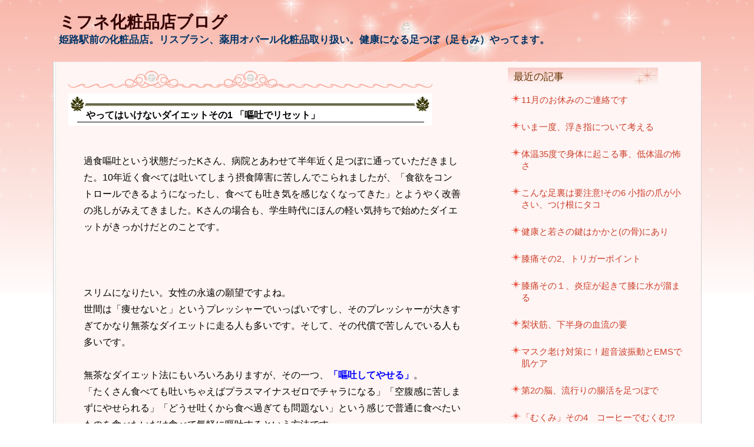

--- FILE ---
content_type: text/html
request_url: https://www.mifune-cosme.biz/archives/2016/04/vomiting.html
body_size: 7117
content:
<!DOCTYPE html PUBLIC "-//W3C//DTD XHTML 1.0 Transitional//EN"
    "http://www.w3.org/TR/xhtml1/DTD/xhtml1-transitional.dtd">
<html xmlns="http://www.w3.org/1999/xhtml" id="sixapart-standard">
<head>
    <meta http-equiv="Content-Type" content="text/html; charset=UTF-8" />
<meta name="generator" content="Movable Type" />
<link rel="stylesheet" href="https://www.mifune-cosme.biz/archives/styles.css" type="text/css" />

<meta name="viewport" content="width=device-width,initial-scale=1" />


<link rel="start" href="https://www.mifune-cosme.biz/archives/" title="Home" />
<link rel="alternate" type="application/atom+xml" title="Recent Entries" href="https://www.mifune-cosme.biz/archives/atom.xml" />
<script type="text/javascript" src="https://www.mifune-cosme.biz/archives/mt.js"></script>

<link rel="canonical" href="https://www.mifune-cosme.biz/archives/2016/04/vomiting.html" />


    
    <link rel="prev bookmark" href="https://www.mifune-cosme.biz/archives/2016/04/calciumimmunity.html" title="カルシウム不足と免疫異常" />
    <link rel="next bookmark" href="https://www.mifune-cosme.biz/archives/2016/04/blossoms.html" title="姫路城から桜が消える？" />
    
    
    <title>やってはいけないダイエットその1 「嘔吐でリセット」 【ミフネ化粧品店・姫路駅前】</title>
<link rel="shortcut icon" href="https://www.mifune-cosme.biz/images/favicon.ico">
<link rel="icon" href="https://www.mifune-cosme.biz/images/favicon.ico">
</head>
<body id="classic-blog" class="mt-entry-archive layout-wt">
<script src="//accaii.com/mifunecosme/script.js" async></script><noscript><img src="//accaii.com/mifunecosme/script?guid=on"></noscript>

    <div id="container">
        <div id="container-inner">


            <div id="header">
    <div id="header-inner">
        <div id="header-content">


            <div id="header-name"><a href="https://www.mifune-cosme.biz/archives/" accesskey="1">ミフネ化粧品店ブログ</a></div>
            <div id="header-description">姫路駅前の化粧品店。リスブラン、薬用オパール化粧品取り扱い。健康になる足つぼ（足もみ）やってます。</div>

        </div>
    </div>
</div>



            <div id="content">
                <div id="content-inner">


                    <div id="alpha">
                        <div id="alpha-inner">


                            <div id="entry-2565" class="entry-asset asset hentry">
                                <div class="asset-header">
                                   <div class="asset-name2">やってはいけないダイエットその1 「嘔吐でリセット」</div>
                                    <div class="asset-meta">
                                        <span class="byline">

                                            

                                        </span>


                                    </div>
                                </div>
                                <div class="asset-content entry-content">

                                    <div class="asset-body">
                                        過食嘔吐という状態だったKさん、病院とあわせて半年近く足つぼに通っていただきました。10年近く食べては吐いてしまう摂食障害に苦しんでこられましたが、「食欲をコントロールできるようになったし、食べても吐き気を感じなくなってきた」とようやく改善の兆しがみえてきました。Kさんの場合も、学生時代にほんの軽い気持ちで始めたダイエットがきっかけだとのことです。
<br><br>
<br><br>

スリムになりたい。女性の永遠の願望ですよね。 
<br>世間は「痩せないと」というプレッシャーでいっぱいですし、そのプレッシャーが大きすぎてかなり無茶なダイエットに走る人も多いです。そして、その代償で苦しんでいる人も多いです。 
<br><br>無茶なダイエット法にもいろいろありますが、その一つ、<span 
style="COLOR: #0000ff"><strong>「嘔吐してやせる」</strong></span>。 
<br>「たくさん食べても吐いちゃえばプラスマイナスゼロでチャラになる」「空腹感に苦しまずにやせられる」「どうせ吐くから食べ過ぎても問題ない」という感じで普通に食べたいものを食べたいだけ食べて気軽に嘔吐するという方法です。 
<br>最初はほんの思いつきで始めたこのダイエット法で、とりかえしのつかないことになってしまい苦しんでいる人が年々増加していますし低年齢化も進んでいます。<br><br><img 
src="//www.mifune-cosme.biz/images/health/vomiting.jpg" width=380> 
<br><br>初めは自分の意志で嘔吐しますが、段々自分の意志とは無関係に<strong><span 
style="COLOR: #ff0000">反射的に食べたものを嘔吐するようになってしまいます</span></strong>。厄介なのが嘔吐の最中は快楽物質「ドーパミン」が脳内で大量に発生してしまうのですね。空腹を感じたり吐くことで「食べ物が体内に吸収されない、太らないですむ」と喜びや快感を感じてしまい一種の中毒のような状態に陥ります。こうなると吐かずにはいられません。 
<br>吐くのがわかっていても体内に食べたものがないので低血糖状態になり、本能レベルで異常な食欲が起き過食しますが、反射的に吐いてしまいます（過食嘔吐）。この段階で食べることに強い恐怖と苦痛を感じるようになり、食べること自体を拒否する<span 
style="COLOR: #ff0000"><strong>「拒食症」</strong></span>へ変化したり、<strong><span 
style="COLOR: #ff0000">過食嘔吐と拒食症を交互に繰り返したり</span></strong>します。もうダイエットどころではなくなります。 
<br><br><br><br>病院に行くと<strong>「摂食障害」</strong>と診断されます。 
<br>摂食障害が進行すると、脳が萎縮し、さらに神経伝達物質（セロトニン）も減少してしまい、正常な判断ができなくなってしまいます。その結果うつ症状を起こしたり、パニック障害に陥ってしまうわけですね。最悪の場合、自殺を図るまでに至ってしまうこともあります。 
<br><br><br><img src="//www.mifune-cosme.biz/images/health/carpenters.jpg" 
width=380> <br><br><br>このダイエットの結末としてよくとりあげられるのが、<strong><span 
style="COLOR: #0000ff">カレン・カーペンター</span></strong>という女性。世界的に有名なポップスグループ、カーペンターズのボーカリスト兼ドラマーの女性です。1969年から1982年にかけて活躍し、澄み渡るような歌声は世界中のファンを魅了し、「イエスタデェイワンスモア」や「トップオブザワールド」など、今でも知らない人はいない位有名な曲を世に出した女性です。 
<br><br>32歳という若さで、心臓麻痺によりこの世を去ることになるのですが、驚くのがその体重で、<strong><span 
style="COLOR: #ff0000">36kg</span></strong>だったそうです。32歳で身長が163cmあったことを考えると明らかに痩せすぎです。 
<br>16歳の頃のカレン・カーペンターは66kgと決して痩せているという体型ではありませんでした。デビューして大衆の目にさらされると体型を気にするようになり、食事制限を始めたことが摂食障害のきっかけだったようです。 
<br>初めは1食の量を減らすところから始まり、それが1食抜くように、1日抜くようになりと段々エスカレート。そしてついに<strong><span 
style="COLOR: #0000ff">食事をした直後に意図的に嘔吐</span></strong>する方法に至ってしまいました。さらにはそれに飽き足らず<strong><span 
style="COLOR: #0000ff">下剤を一回に80錠以上飲む</span></strong>までになってしまうなど、徹底的に身体の中を空っぽにしなければいけないという思考になってしまったようです。そしてダイエットの無理がたたって死という最悪の結末を迎えてしまいます。 
<br><br><br>&nbsp;<br><br>このダイエット法に手を出してしまいがちな人のタイプとして、<strong><span 
style="COLOR: #ff0000">自分を追い込む人</span></strong>が多いと思います。 
<br>親や周囲の人の評価や意向を気にして行動することが多く、自分の欲求を抑えこんでストレスを感じてしまう「<strong><span 
style="COLOR: #ff0000">優等生タイプ</span></strong>」。真面目で負けず嫌いなので、体に支障をきたしてでもダイエットを達成してしまう、「<span 
style="COLOR: #ff0000"><strong>完全主義的性格</strong></span>」。 
<br>さらには、幼い頃に自分が発する情緒的信号を親がうまく読み取ったり、適切に答えてやることが出来ない環境にいたため、無条件に<strong><span 
style="COLOR: #ff0000">他人に甘えきれない人</span></strong>など。 <br><br><strong><span 
style="COLOR: #ff0000">克服には周りの協力が必要</span></strong>です。 
<br>・わかりやすい言葉で本人に起こっている状態を認識させる <br>・痩せないとというストレスから解放してあげる 
<br>・ありのままの状態を認めてあげること　<br><br>など、痩せた体を元に戻すことより根気強い心のケアが優先です。 <br><br><br><img 
src="//www.mifune-cosme.biz/images/health/woman-counseling.jpg" width=380> 
<br><br>摂食障害は、脳や神経系が弱ってしまっているので、残念ながら<strong><span 
style="COLOR: #ff0000">本人の意志で克服することは難しい</span></strong>です。性格の問題や意志の弱さからくる病気ではないので、<strong><span 
style="COLOR: #ff0000">自力で治せないのは仕方のない</span></strong>ことです。 
<br>ただ、食べて吐くという行為が止まらないというのは、なかなかまわりに理解されにくいのも実情ですし、心療内科でも摂食障害への知識が乏しいお医者さんも少なくありません。一旦なってしまったら<strong><span 
style="COLOR: #ff0000">克服するのは困難</span></strong>だと思います。 
<br>それだけに身も心もボロボロにしてしまう、絶対にやってはいけないダイエットと言えます。情報の乏しい一昔とは違い、今はネットで「<strong><span 
style="COLOR: #0000ff">吐いて痩せるの生々しい現実</span></strong>」が簡単にみつかるので、年頃のお子様がいるご家庭は<strong><span 
style="COLOR: #ff0000">食育の一環</span></strong>として話し合うべきことだと思います。 <br><br>&nbsp;<br>

関連記事
<br>
&nbsp;
<img src="//www.mifune-cosme.biz/images/p.jpg"><a href="https://www.mifune-cosme.biz/archives/2016/05/2calorierestriction.html">やってはいけないダイエットその2 「極端な食事制限」</a><br>
&nbsp;
<img src="//www.mifune-cosme.biz/images/p.jpg"><a href="https://www.mifune-cosme.biz/archives/2013/08/post-46.html">ダイエットの失敗、「リバウンド」が起こる理由</a><br>
&nbsp;
<img src="//www.mifune-cosme.biz/images/p.jpg"><a href="https://www.mifune-cosme.biz/archives/2015/05/post-198.html">異常が見つからない病気、自律神経失調症も足つぼで</a>



<br><br>&nbsp;<br>
カテゴリ：<a  href="https://www.mifune-cosme.biz/archives/2013/01/diet-list.html">ダイエット</a>

<br>&nbsp;&nbsp;<br><br>

<a target="_top" href="https://www.mifune-cosme.biz/archives/ashimomi/post-2.html" title="痛いけど不調スッキリ！姫路の足つぼ（足もみ）"><img  src="https://www.mifune-cosme.biz/images/asii2.jpg" width="450"></a>
<br><a target="_top" href="https://www.mifune-cosme.biz/archives/ashimomi/post-2.html" title="姫路の痛い足つぼ（足もみ）で体質改善">不調スッキリ！足つぼ（足もみ）やってます</a>
                                    </div>


                                </div>
                                <div class="asset-footer">
                                
                                       
                <p>前の記事は「<a href="https://www.mifune-cosme.biz/archives/2016/04/calciumimmunity.html">カルシウム不足と免疫異常</a>」です。</p>
        
        
                <p>次の記事は「<a href="https://www.mifune-cosme.biz/archives/2016/04/blossoms.html">姫路城から桜が消える？</a>」です。</p>
        
          <p></p>
                              
                                

    


                                </div>
                            </div>


                    
                    


                        </div>
                    </div>


                    <div id="beta">
    <div id="beta-inner">


    
    <div class="widget-recent-entries widget-archives widget">
    <h3 class="widget-header">最近の記事</h3>
    <div class="widget-content">
        <ul>
        
            <li><a href="https://www.mifune-cosme.biz/archives/2025/10/12.html">11月のお休みのご連絡です</a></li>
        
    
        
            <li><a href="https://www.mifune-cosme.biz/archives/2024/09/refloatingtoe.html">いま一度、浮き指について考える</a></li>
        
    
        
            <li><a href="https://www.mifune-cosme.biz/archives/2024/01/bodytemperature.html">体温35度で身体に起こる事、低体温の怖さ</a></li>
        
    
        
            <li><a href="https://www.mifune-cosme.biz/archives/2023/11/littlefinger.html">こんな足裏は要注意!その6 小指の爪が小さい、つけ根にタコ</a></li>
        
    
        
            <li><a href="https://www.mifune-cosme.biz/archives/2023/07/heelbone.html">健康と若さの鍵はかかと(の骨)にあり</a></li>
        
    
        
            <li><a href="https://www.mifune-cosme.biz/archives/2023/03/knee-pain2.html">膝痛その2、トリガーポイント</a></li>
        
    
        
            <li><a href="https://www.mifune-cosme.biz/archives/2023/02/knee-pain01.html">膝痛その１、炎症が起きて膝に水が溜まる</a></li>
        
    
        
            <li><a href="https://www.mifune-cosme.biz/archives/2022/09/piriformis.html">梨状筋、下半身の血流の要</a></li>
        
    
        
            <li><a href="https://www.mifune-cosme.biz/archives/2022/06/quatrebeaute.html">マスク老け対策に！超音波振動とEMSで肌ケア</a></li>
        
    
        
            <li><a href="https://www.mifune-cosme.biz/archives/2022/05/smallintestine.html">第2の脳、流行りの腸活を足つぼで</a></li>
        
    
        
            <li><a href="https://www.mifune-cosme.biz/archives/2022/01/caffeine.html">「むくみ」その4　コーヒーでむくむ!?カフェインのお話</a></li>
        
    
        
            <li><a href="https://www.mifune-cosme.biz/archives/2021/12/hydration.html">冬も積極的な水分補給を！</a></li>
        
    
        
            <li><a href="https://www.mifune-cosme.biz/archives/2021/10/snack.html">ついつい食べてしまう間食について</a></li>
        
    
        
            <li><a href="https://www.mifune-cosme.biz/archives/2021/09/stiffshoulder.html">いま一度、首こり肩こりについて考える</a></li>
        
    
        
            <li><a href="https://www.mifune-cosme.biz/archives/2021/08/frequenturination.html">頻尿の対処法</a></li>
        
    
        
            <li><a href="https://www.mifune-cosme.biz/archives/2021/06/blood-flow-improvement.html">血流カイゼン、お肌も体調もカイゼン</a></li>
        
    
        
            <li><a href="https://www.mifune-cosme.biz/archives/2021/05/gastricjuicereflux.html">胃の不快感 その3 胃液の逆流</a></li>
        
    
        
            <li><a href="https://www.mifune-cosme.biz/archives/2021/04/autonomicnerves.html">実は自律神経に負担をかけていること</a></li>
        
    
        
            <li><a href="https://www.mifune-cosme.biz/archives/2021/04/himejicastlesakura2021.html">姫路城の桜2021</a></li>
        
    
        
            <li><a href="https://www.mifune-cosme.biz/archives/2021/03/calf.html">座りっぱなし生活にご注意を</a></li>
        
    
        
            <li><a href="https://www.mifune-cosme.biz/archives/2021/02/walking.html">ウォーキングはいつやるのがいい？</a></li>
        
    
        
            <li><a href="https://www.mifune-cosme.biz/archives/2021/01/coldsensitivity.html">トラブルの改善には、まずは冷え性を</a></li>
        
    
        
            <li><a href="https://www.mifune-cosme.biz/archives/2020/12/meneki.html">そもそも免疫って？ワクチンって何？</a></li>
        
    
        
            <li><a href="https://www.mifune-cosme.biz/archives/2020/12/mouthbreathing.html">口呼吸ですか？鼻呼吸ですか？</a></li>
        
    
        
            <li><a href="https://www.mifune-cosme.biz/archives/2020/11/albumin.html">「むくみ」その３　たんぱく質不足</a></li>
        
        </ul>
    </div>
</div>
        
    




<div class="widget-archives widget"> 　<H3 class="widget-header">カテゴリー</H3><div class="widget-content">
<ul class="widget-list">
<li class="widget-list-item"><a href="https://www.mifune-cosme.biz/archives/contents.html" rel="nofollow">全記事の目次(297タイトル)</a></li> 
<li class="widget-list-item"><a href="https://www.mifune-cosme.biz/archives/2013/01/skin-list.html">お肌</a></li> 
<li class="widget-list-item"><a href="https://www.mifune-cosme.biz/archives/2013/01/kenko-list.html">健康メモ</a></li>
<li class="widget-list-item"><a href="https://www.mifune-cosme.biz/archives/2013/01/ashimomi-list.html">足つぼ（東洋医学）</a></li>
<li class="widget-list-item"><a href="https://www.mifune-cosme.biz/archives/2013/01/atopic-list.html">アトピー</a></li>
<li class="widget-list-item"><a href="https://www.mifune-cosme.biz/archives/2013/01/oteire-list.html">お手入れ</a></li>
<li class="widget-list-item"><a href="https://www.mifune-cosme.biz/archives/2013/01/lisblanc-list.html">リスブラン</a></li> 
<li class="widget-list-item"><a href="https://www.mifune-cosme.biz/archives/2013/01/ultraviolet-list.html">紫外線</a></li>
<li class="widget-list-item"><a href="https://www.mifune-cosme.biz/archives/2013/01/life-list.html">生活</a></li>
<li class="widget-list-item"><a href="https://www.mifune-cosme.biz/archives/2013/01/diet-list.html">ダイエット</a></li>
<li class="widget-list-item"><a href="https://www.mifune-cosme.biz/archives/2013/01/food-list.html">食と健康</a></li>
<li class="widget-list-item"><a href="https://www.mifune-cosme.biz/archives/2013/01/hair-list.html">髪の健康</a></li>
<li class="widget-list-item"><a href="https://www.mifune-cosme.biz/archives/2013/01/aging-list.html">老化</a></li>
<li class="widget-list-item"><a href="https://www.mifune-cosme.biz/archives/2013/01/himeji-list.html">姫路の街</a></li>
<li class="widget-list-item"><a href="https://blog.mifune-cosme.biz/"  target="_blank">雑談ブログ</a></li>
</ul>
</div></div>










<!-- 足つぼ -->

<center>
<a href="https://www.mifune-cosme.biz/archives/ashimomi/post-2.html" title ="官足法　姫路"><img  alt="足つぼ（足もみ）で体質改善" border="0" width="90%" src="https://www.mifune-cosme.biz/images/ashitubo.png"></a>
</center>

<div style="background:#FFFFFF; padding:2px; border-radius: 10px; border: 2px dotted #33CC33;">

<ul  style="list-style: none; padding-left: 0; margin: 0px;">
<strong>
<li><span style="color:#FF3333">足からの体質改善！</span></li>
<small><li>・痛いけどカラダすっきり！</li>
<li>・リラクゼーションでは物足りない</li>
<li>・内臓が元気だとお肌も元気！</li>
<li>・足の冷えで悩んでる</li>
<li>・睡眠薬なしで眠りたい</li>
<li>・認知症対策に</li>
<li>・お薬を絶ちたい</li>
<li>→<a href="https://www.mifune-cosme.biz/archives/ashimomi/post-2.html" title ="官足法　姫路">足つぼ（足もみ）やってます</a></li>
</small></strong>
</ul>


</div>
 
<!-- 足つぼ -->


<p style="margin-bottom:3em;">&nbsp;</p>
<!-- end #right_menu -->

<p style="margin-bottom:3em;">
<a target=_top rel="nofollow" href="https://www.opal-co.co.jp/products/opal_r-3/">
<img  alt="薬用オパール" border="0" src="https://www.mifune-cosme.biz/images/pic_home_intro03.png" width="90%"></a><br>
<a target=_top rel="nofollow" href="https://www.lisblanc.jp/">
<img  alt="リスブラン" border="0" src="https://www.mifune-cosme.biz/images/lis.gif" width="90%"></a><br> 
<a target=_top  rel="nofollow" href="https://www.lisblanc.jp/product/seishun/">
<img  alt="一生青春" border="0" src="https://www.mifune-cosme.biz/images/milky.jpg" width="90%"></a><br>
<a target=_top rel="nofollow" href="https://www.lisblanc.jp/product/sensitive/">
<img  alt="ノンＥシリーズ"border="0"  src="https://www.mifune-cosme.biz/images/none2.jpg" width="90%"></a><br>
</p>


<IMG alt=ミフネ化粧品店 src="https://www.mifune-cosme.biz/images/mifune.jpg"> 
<BR>兵庫県姫路市駅前町322
<BR>AM10:30～PM6:00
<br>日曜の午前中はお休みの場合があります<br><a href="tel:0792241530"><img border=0 src="https://www.mifune-cosme.biz/images/call.jpg" width="92%"></a>

<br><br><a href="https://www.mifune-cosme.biz/images/access.png"><IMG border=0 src="https://www.mifune-cosme.biz/images/access.png"  width="90%"></a>
<br><br><a target=_blank rel="nofollow" href="https://maps.google.com/maps?safe=off&q=%E5%A7%AB%E8%B7%AF%E5%B8%82%E9%A7%85%E5%89%8D%E7%94%BA322&ie=UTF-8&hq=&hnear=0x3554e00dc192912f:0xb4b648f47e3ed26c,%E6%97%A5%E6%9C%AC,+%E5%85%B5%E5%BA%AB%E7%9C%8C%E5%A7%AB%E8%B7%AF%E5%B8%82%E9%A7%85%E5%89%8D%E7%94%BA%EF%BC%93%EF%BC%92%EF%BC%92&ei=E6aLUbCqEuiwiQee4oDwCQ&ved=0CH0QtgM"><b>詳しい地図を表示<br>(Google Map)</b></a>

<br>　<br>　　  </MTIfArchiveTypeEnabled></MTIf>


    </div>
</div>






                </div>
            </div>


        
            <div id="footer">
    <div id="footer-inner">
        <div id="footer-content">


        </div>
    </div>
</div>



        </div>
    </div>
</body>
</html>


--- FILE ---
content_type: text/css
request_url: https://www.mifune-cosme.biz/archives/styles.css
body_size: 86
content:
/* This is the StyleCatcher theme addition. Do not remove this block. */
/* Selected Layout:  */

@import url(https://www.mifune-cosme.biz/base_theme.css) screen and (min-width: 1041px);
@import url(https://www.mifune-cosme.biz/themes/shiny/shiny.css) screen and (min-width: 1041px);

@import url(https://www.mifune-cosme.biz/base_themesp.css) screen and (max-width: 1040px);
@import url(https://www.mifune-cosme.biz/themes/shiny/shinysp.css) screen and (max-width: 1040px);

/* パソコンで見たときは"pc"のclassがついた画像が表示される */
.pc { display: block !important; }
.sp { display: none !important; }
 
/* スマートフォンで見たときは"sp"のclassがついた画像が表示される */
@media only screen and (max-width: 750px) {
    .pc { display: none !important; }
    .sp { display: block !important; }
}

/* end StyleCatcher imports */

--- FILE ---
content_type: text/css
request_url: https://www.mifune-cosme.biz/base_theme.css
body_size: 1649
content:
/* Base Theme ============================================================= */

/* Reset ------------------------------------------------------------------ */

/*
    reset.css - resets default browser styling
    http://tantek.com/log/2004/09.html#d06t2354
    http://www.vox.com/.shared/css/base.css by beausmith.com
    http://developer.yahoo.com/yui/reset/
*/

:link,:visited {
    text-decoration:none;
}
html,body,div,
ul,ol,li,dl,dt,dd,
form,fieldset,input,textarea,
h1,h2,h3,h4,h5,h6,pre,code,p,blockquote,hr,
th,td {
    margin:0;
    padding:0;
}
h1,h2,h3,h4,h5,h6 {
    font-size:100%;
    font-weight:normal;
}
table {
    border-spacing:0;
}
fieldset,img,abbr,acronym {
    border:0;
} 
/* strict reset by uncommenting lines below */
address,caption,cite,code,dfn,em,strong,b,u,s,i,th,var {
    /* font-style:normal; */
    /* font-weight:normal; */
}

ol,ul {
    list-style:none;
}
caption,th {
    text-align:left;
}
q:before,q:after {
    content:'';
}
a {
    text-decoration:underline;
    outline:none;
}
hr {
    border:0;
    height:1px;
    background-color:#000;
    color:#000;
}
a img,:link img,:visited img {
    border:none;
}
address {
    font-style:normal;
}


/* Layout ----------------------------------------------------------------- */

body {
    text-align: center;
    background: #fff;
}

#container-inner {
    width: 940px;
    min-height: 100%;
    margin: 0 auto;
    text-align: left;
}

#header, #content, #alpha, #beta, #gamma, #footer {
    position: relative;
}

#alpha, #beta, #gamma {
    display: inline;
    float: left;
}

#header-inner, #content-inner, #footer-inner,
#alpha-inner, #beta-inner, #gamma-inner {
    position: static;
}

#header-inner, #content-inner, #footer-inner {
    padding-top: 20px;
    padding-bottom: 20px;
}

#header-inner, #footer-inner,
#alpha-inner, #beta-inner, #gamma-inner {
    overflow: hidden;
    padding-right: 20px;
    padding-left: 20px;
}


/* Wide-Thin-Thin */

.layout-wtt #alpha {
    width: 560px;
}

.layout-wtt #beta {
    left: 190px;
    width: 190px;
}

.layout-wtt #gamma {
    right: 190px;
    width: 190px;
}


/* Thin-Wide-Thin */

.layout-twt #alpha {
    left: 190px;
    width: 560px;
}

.layout-twt #beta {
    left: -560px;
    width: 190px;
}

.layout-twt #gamma {
    width: 190px;
}


/* Wide-Thin */

.layout-wt #alpha {
    width: 750px;
}

.layout-wt #beta {
    width: 190px;
}


/* Thin-Wide */

.layout-tw #alpha {
    left: 190px;
    width: 750px;
}

.layout-tw #beta {
    left: -750px;
    width: 190px;
}


/* Utilities */

.pkg:after, #content-inner:after {
    content: " ";
    display: block;
    visibility: hidden;
    clear: both;
    height: 0.1px;
    font-size: 0.1em;
    line-height: 0;
}
.pkg, #content-inner { display: inline-block; }
/* no ie mac \*/
* html .pkg, * html #content-inner { height: 1%; }
.pkg, #content-inner { display: block; }
/* */


/* Content ---------------------------------------------------------------- */

a:link, a:visited {
    text-decoration: underline;
}

h1, h2, h3, h4, h5, h6, p, pre, blockquote, fieldset, ul, ol, dl {
    margin-bottom: .75em;
}

blockquote, ol, ul {
    margin-left: 30px;
    background-repeat: repeat-y;
}

ol { list-style: decimal outside; }
ul { list-style: disc outside; }
.item { list-style: none; }


/* Header */

#header-name {
    margin-bottom: .25em;
}

#header-description {
    margin-bottom: 0;
}


/* Assets */

.asset-body,
.asset-more,
.asset-more-link,
.asset-excerpt,
.comment-content,
.comment-footer,
.comments-open-content,
.comments-open-footer,
.comments-closed,
.trackbacks-info,
.trackback-content,
.trackback-footer,
.archive-content {
    clear: both;
}

.asset,
.comments,
.trackbacks,
.archive {
    overflow: hidden;
    width: 100%;
}

.asset,
.asset-content,
.comments,
.trackbacks,
.archive {
    position: static;
    clear: both;
}

.asset,
.comments,
.comments-content,
.trackbacks,
.archive,
.search-form {
    margin-bottom: 1.5em;
}

.asset-header,
.asset-content,
.asset-body,
.comments-header,
.comment-header,
.comment-content,
.comment-footer,
.comments-open-header,
.comments-open-content,
#comments-open-footer,
.comments-closed,
#comment-form-external-auth,
.comments-open-moderated,
#comment-form-name,
#comment-form-email,
#comment-form-url,
#comment-form-remember-me,
#comments-open-text,
.trackbacks-header,
.trackbacks-info,
.trackback-content,
.trackback-footer,
.archive-content,
.search-form-header,
.search-results-header {
    margin-bottom: .75em;
}

.entry-categories,
.entry-tags {
    margin-bottom: .5em;
}

.asset-name {
    margin-bottom: .25em;
}

.asset-footer,
.asset-meta {
    font-size: 11px;
}

.asset-meta {
    margin-top: .25em;
    padding-top: 2px;
    padding-bottom: .3em;
    font-weight: normal;
}

.asset-footer {
    margin-top: 1.5em;
    padding-top: .5em;
}

.content-nav {
    text-align: center;
}

.entry-tags-header,
.entry-categories-header {
    margin-bottom: 0;
    margin-right: .25em;
    display: inline;
    font-weight: bold;
}

.entry-tags-list,
.entry-categories-list {
    display: inline;
    list-style: none;
    margin-left: 0;
    padding-left: 0;
}
.entry-tags-list .entry-tag,
.entry-categories-list .entry-category {
    display: inline;
}

.mt-image-left {
    float: left;
    margin: 0 20px 20px 0;
}

.mt-image-center {
    display: block;
    margin: 0 auto 20px;
    text-align: center;
}

.mt-image-right {
    float: right;
    margin: 0 0 20px 20px;
}


/* Feedback */

.comments-open label {
    display: block;
}

#comment-author, #comment-email, #comment-url, #comment-text {
    width: 80%;
}

#comment-bake-cookie {
    margin-left: 0;
    vertical-align: middle;
}

#comment-submit {
    font-weight: bold;
}


/* Widgets */

.widget {
    position: relative;
    overflow: hidden;
    width: 100%;
}

.widget-content {
    position: relative;
    margin: 5px 0 20px;
}

.widget-list,
.archive-list {
    margin: 0;
    padding: 0;
    list-style: none;
}

.widget-list .widget-list {
    margin-left: 15px;
}

.widget-list-item {
    margin-top: 5px;
    margin-bottom: 5px;
}

.widget-cloud .widget-list {
    margin-right: 0;
    margin-left: 0;
}

.widget-cloud .widget-list-item {
    display: inline;
    margin: 0 5px 0 0;
    padding: 0;
    line-height: 1.2;
    background: none;
}

.widget-cloud .rank-1  { font-size: 1.75em; }
.widget-cloud .rank-2  { font-size: 1.75em; }
.widget-cloud .rank-3  { font-size: 1.625em; }
.widget-cloud .rank-4  { font-size: 1.5em; }
.widget-cloud .rank-5  { font-size: 1.375em; }
.widget-cloud .rank-6  { font-size: 1.25em; }
.widget-cloud .rank-7  { font-size: 1.125em; }
.widget-cloud .rank-8  { font-size: 1em; }
.widget-cloud .rank-9  { font-size: 0.95em; }
.widget-cloud .rank-10 { font-size: 0.9em; }

#footer .widget-content {
    margin-top: 0;
    margin-bottom: 0;
}

.widget-assets .widget-content .widget-list {
    overflow: auto;
    margin-right: 0;
}

.item {
    display: inline;
    float: left;
    margin: 0pt 5px 8px;
    overflow: hidden;
    text-align: center;
    vertical-align: middle;
    width: 70px;
}

.widget-search .search-options,
.widget-syndicate .blog-feeds  {
    list-style: none;
    margin: 5px 0;
}

--- FILE ---
content_type: text/css
request_url: https://www.mifune-cosme.biz/themes/shiny/shiny.css
body_size: 2595
content:
body {
	background: url("https://www.mifune-cosme.biz/themes/shiny/body.jpg") repeat-x rgb(255, 255, 255); margin: 0px; color: rgb(0, 0, 0); line-height: 180%; font-size: 88%; font-style: normal; font-weight: normal;

font-family: 'Hiragino Kaku Gothic Pro','ヒラギノ角ゴ Pro W3','メイリオ',Meiryo,'ＭＳ Ｐゴシック',sans-serif;


}
a {
	color: rgb(230, 37, 101); text-decoration: underline;
}
a:hover {
	color: rgb(233, 130, 113); text-decoration: underline;
}
h1 {
	margin-bottom: 0.75em;
}
h2 {
	margin-bottom: 0.75em;
}
h3 {
	margin-bottom: 0.75em;
}
h4 {
	margin-bottom: 0.75em;
}
h5 {
	margin-bottom: 0.75em;
}
h6 {
	margin-bottom: 0.75em;
}
p {
	margin-bottom: 0.75em;
}
pre {
	margin-bottom: 0.75em;
}
blockquote {
	margin-bottom: 0.75em;
}
fieldset {
	margin-bottom: 0.75em;
}
ul {
	margin-bottom: 0.75em;
}
ol {
	margin-bottom: 0.75em;
}
dl {
	margin-bottom: 0.75em;
}
img a {
	
}
address {
	font-style: normal; display: inline;
}
blockquote {
	background: rgb(255, 255, 255); margin: 10px 0px; padding: 5px 10px; border: 1px dotted rgb(204, 204, 204); line-height: 1.4; display: block;
}
code {
	background: rgb(255, 255, 255); margin: 10px 0px; padding: 5px 10px; border: 1px dotted rgb(204, 204, 204); line-height: 1.4; display: block;
}
blockquote code {
	margin: 0px; padding: 0px;
}
.widget-header {
	width: auto; position: relative;
}
.trackbacks-header {
	width: auto; position: relative;
}
.comments-header {
	width: auto; position: relative;
}
.comments-open-header {
	width: auto; position: relative;
}
.archive-header {
	width: auto; position: relative;
}
.search-form-header {
	width: auto; position: relative;
}
#container {
	background: url("https://www.mifune-cosme.biz/themes/shiny/container.jpg") no-repeat 50% top;
}
#container-inner {
	margin: 0px auto; width: 1101px; text-align: left; font-family:; min-height: 100%;
}

#container-inner2 {
	margin: 0px auto; width: 1203px; text-align: left; font-family:; min-height: 100%;
}
#header {
	position: relative;
}
#content {
	border-width: 0px 1px; border-style: solid; border-color: rgb(207, 207, 207); position: relative;
}
#alpha {
	position: relative;
}
#beta {
	position: relative;
}
#gamma {
	position: relative;
}
#footer {
	position: relative;
}
#alpha {
	float: left; display: inline;
}
#beta {
	float: right; display: inline;
}
#gamma {
	float: left; display: inline;
}
#header-inner {
	overflow: hidden; position: static;
}
#content-inner {
	overflow: hidden; position: static;
}
#footer-inner {
	overflow: hidden; position: static;
}
#alpha-inner {
	overflow: hidden; position: static;
}
#beta-inner {
	overflow: hidden; position: static;
}
#gamma-inner {
	overflow: hidden; position: static;
}
.layout-twt #alpha {
	left: 190px; width: 72%px;
}
.layout-twt #beta {
	left: -470px; width: 28%;
}
.layout-twt #gamma {
	width: 190px;
}
.layout-wt #alpha {
	width: 743px; font-family:;
}
.layout-wt #beta {
	width: 338px; font-family: ;line-height: 2.4em;
}



.layout-tw #alpha {
	left: 190px; width: 760px;
}
.layout-tw #beta {
	left: -660px; width: 190px;
}
#alpha-inner {
	padding: 15px 15px 20px 25px; font-family:;
}
#beta-inner {
	margin: 10px 22px 10px 5px; padding: 0px 0px 5px; font-family:; font-size: 1.1em; 
}
#gamma-inner {
	margin: 10px; padding: 5px 0px; font-family:;
}
#header-inner {
	padding: 0px;
}
#header a {
	color: rgb(51, 0, 0); font-weight: bold; text-decoration: none;
}
#header a:hover {
	color: rgb(230, 37, 101); text-decoration: underline;
}
* html #header-content {
	height: 80px;
}
#header-content {
	margin: 25px 10px 0px; width: 973px; min-height: 80px;
}
#header-name {
	margin: 0px 0px 5px; font-size: 200%; font-weight: bold;
}
#header-description {
	color: rgb(0, 51, 102); line-height: 1.5; font-size: 120%; font-weight: bold;
}
#content {
	background: url("https://www.mifune-cosme.biz/themes/shiny/content.jpg") repeat-y rgb(255, 245, 245);
}
#content-inner {
	padding: 0px; background-attachment: scroll; background-repeat: no-repeat; background-size: auto; background-origin: padding-box; background-clip: border-box; background-color: transparent;
}
.content-nav {
	margin: 30px 0px 10px; text-align: center;
}
.asset {
	margin: 0px 0px 10px;
}
.asset-header {
	background: url("https://www.mifune-cosme.biz/themes/shiny/asset-header_bg_2.gif") no-repeat 0px top; margin: 0px 0px 10px; padding-top: 35px;
}
.layout-twt .asset-header {
	background: url("https://www.mifune-cosme.biz/themes/shiny/asset-header_bg_3.gif") no-repeat 0px top;
}
.asset-name {
	margin: 0px 0px 5px; padding: 0px 10px 2px; color: rgb(153, 102, 51); font-size: 140%; font-weight: bold;
}
.asset-name2 {
	background-position: 0px 4px; color: rgb(0, 0, 0); padding-top: 28px; padding-bottom: 20px; padding-left: 30px; font-size: 16px; font-weight: bold; margin-top: 0px; margin-bottom: 0px; border-bottom-color: rgb(0, 0, 0); border-bottom-width: 0px; border-bottom-style: solid; background-image: url("https://www.mifune-cosme.biz/archives/bgimage/10bar_l.gif"); background-repeat: no-repeat;
}
.asset-meta {
	margin: 0px 0px 10px; padding: 0px 20px 22px; font-family:; font-size: 75%;
}
.asset-name a:link {
	text-decoration: none;
}
.asset-name a:visited {
	text-decoration: none;
}
.asset-name a:hover {
	text-decoration: underline;
}
.asset-name a:active {
	text-decoration: underline;
}
.asset-meta a:link {
	color: rgb(102, 102, 102); text-decoration: underline;
}
.asset-meta a:visited {
	color: rgb(102, 102, 102); text-decoration: underline;
}
.asset-meta a:hover {
	color: rgb(102, 102, 102); text-decoration: none;
}
.asset-meta a:active {
	color: rgb(102, 102, 102); text-decoration: none;
}
.asset-content {
	margin: 5px 0px; padding: 0px 10px;
}
.asset-more-link {
	text-align: left; font-size: 140%; padding-left: 25px;
}
.asset-footer {
	background: url("https://www.mifune-cosme.biz/themes/shiny/asset-footer_bg.jpg") repeat-x 0px bottom; margin: 175px 0px 0px; padding: 5px 10px 15px; clear: both; font-size: 90%;
}
.entry-categories {
	color: rgb(153, 102, 51); font-size: 14px; font-weight: bold;
}
.entry-tags {
	color: rgb(153, 102, 51);
}
.comments {
	margin: 10px 0px 20px;
}
.trackbacks {
	margin: 10px 0px 20px;
}
.comments-header {
	margin: 10px 0px 20px; padding: 2px 10px; color: rgb(153, 102, 51); font-size: 120%; font-weight: bold; border-bottom-color: rgb(246, 169, 156); border-bottom-width: 1px; border-bottom-style: solid;
}
.trackbacks-header {
	margin: 10px 0px 20px; padding: 2px 10px; color: rgb(153, 102, 51); font-size: 120%; font-weight: bold; border-bottom-color: rgb(246, 169, 156); border-bottom-width: 1px; border-bottom-style: solid;
}
.comments-open-header {
	margin: 10px 0px 20px; padding: 2px 10px; color: rgb(153, 102, 51); font-size: 120%; font-weight: bold; border-bottom-color: rgb(246, 169, 156); border-bottom-width: 1px; border-bottom-style: solid;
}
.comments-content {
	margin: 0px 0px 10px;
}
.comments-open {
	margin: 20px 0px 0px;
}
.comment {
	margin: 0px 10px 5px; padding: 0px 0px 5px; border-bottom-color: rgb(246, 169, 156); border-bottom-width: 1px; border-bottom-style: dashed;
}
.trackback {
	margin: 0px 10px 5px; padding: 0px 0px 5px; border-bottom-color: rgb(246, 169, 156); border-bottom-width: 1px; border-bottom-style: dashed;
}
#comment-submit {
	font-weight: normal;
}
#comment-preview {
	font-weight: normal;
}
.comment-content {
	margin: 0px; line-height: 1.5; clear: none;
}
.comment-content p {
	margin: 0px 10px 3px;
}
.comments-open-content {
	margin: 0px 0px 5px; padding: 0px 10px;
}
#comments-open-footer {
	margin: 0px 0px 5px; padding: 0px 10px;
}
#comment-form-external-auth {
	margin: 0px 0px 5px; padding: 0px;
}
#comment-form-name {
	margin: 0px 0px 5px;
}
#comment-form-email {
	margin: 0px 0px 5px;
}
#comment-form-url {
	margin: 0px 0px 5px;
}
#comment-form-remember-me {
	margin: 0px 0px 5px;
}
#comments-open-text {
	margin: 0px 0px 5px;
}
.trackback-content {
	margin: 0px 0px 5px; padding: 5px 10px 0px;
}
.trackback-footer {
	margin: 0px 0px 5px; padding: 5px 10px 0px;
}
.trackbacks-info {
	margin: 0px 10px 10px; padding: 5px 10px; border: 1px dashed rgb(246, 169, 156);
}
.trackbacks-info p {
	margin: 0px 0px 3px;
}
.archive-title {
	background: url("https://www.mifune-cosme.biz/themes/shiny/archive-title_bg.gif") no-repeat 0px top; margin: 0px 0px 10px; padding: 5px 10px 10px 37px; color: rgb(153, 102, 51); font-size: 150%; font-weight: bold; _height: 1px;
}
.archive-title em {
	font-style: normal;
}
.archive {
	margin: 0px 0px 10px;
}
.archive-header {
	background: url("https://www.mifune-cosme.biz/themes/shiny/archive-header_bg.gif") no-repeat 0px 50%; margin: 0px; padding: 5px 10px 5px 12px; color: rgb(153, 102, 51); font-size: 120%; font-weight: bold;
}
.archive-content {
	margin: 0px 10px 10px 14px;
}
.archive-content li {
	margin-bottom: 5px;
}
.search-results-header {
	background: url("https://www.mifune-cosme.biz/themes/shiny/archive-title_bg.gif") no-repeat 0px top; margin: 0px 0px 10px; padding: 5px 10px 10px 37px; color: rgb(153, 102, 51); font-size: 150%; font-weight: bold; _height: 1px;
}
.mt-comment-preview #page-title {
	background: url("https://www.mifune-cosme.biz/themes/shiny/archive-title_bg.gif") no-repeat 0px top; margin: 0px 0px 10px; padding: 5px 10px 10px 37px; color: rgb(153, 102, 51); font-size: 150%; font-weight: bold; _height: 1px;
}
.mt-comment-confirmation #page-title {
	background: url("https://www.mifune-cosme.biz/themes/shiny/archive-title_bg.gif") no-repeat 0px top; margin: 0px 0px 10px; padding: 5px 10px 10px 37px; color: rgb(153, 102, 51); font-size: 150%; font-weight: bold; _height: 1px;
}
#footer {
	background-image: url("https://www.mifune-cosme.biz/themes/shiny/footer.jpg"); background-attachment: scroll; background-size: auto; background-origin: padding-box; background-clip: border-box; background-color: rgb(255, 255, 255);
}
#footer-inner {
	padding: 0px 20px;
}
#footer-content {
	margin: 20px 0px;
}
#footer .widget {
	margin: 10px 0px;
}
#footer .widget-powered .widget-content {
	padding: 0px; text-align: left;
}
.widget {
	margin: 0px 0px 20px; width: 100%; overflow: hidden; position: relative;
}
.widget a {
	color: rgb(204, 64, 42);
}
.widget a:hover {
	color: rgb(233, 130, 113);
}
.widget-header {
	background: url("https://www.mifune-cosme.biz/themes/shiny/widget-header2.jpg") no-repeat left top; margin: 0px 5px 5px; padding: 5px 35px 10px 10px; color: rgb(102, 51, 0); line-height: 1.3; font-size: 110%; _height: 1px;
}
.widget-header a:link {
	text-decoration: none;
}
.widget-header a:visited {
	text-decoration: none;
}
.widget-header a:hover {
	text-decoration: underline;
}
.widget-header a:active {
	text-decoration: underline;
}
.widget-content {
	margin: 0px; position: relative; 
}
.widget ul {
	margin: 0px; padding: 0px 10px; list-style-type: none;
}
.widget ul ul {
	margin: 0px; padding: 0px;
}
.widget li {
	background: url("https://www.mifune-cosme.biz/themes/shiny/li.gif") no-repeat 0px 2px; margin: 0px 0px 20px 0px; padding: 3px 0px 3px 18px; line-height: 20px;
}


.widget2 li {
	background: url("https://www.mifune-cosme.biz/themes/shiny/p.jpg") no-repeat 0px 2px; margin: 0px; padding: 3px 0px 3px 18px;
}


.widget li a:link {
	text-decoration: none;
}
.widget li a:visited {
	text-decoration: none;
}
.widget li a:hover {
	text-decoration: underline;
}
.widget li a:active {
	text-decoration: underline;
}
.widget-calendar table {
	margin: 0px auto; text-align: center;
}
.widget-calendar table td {
	padding: 1px 3px; font-size: 100% !important;
}
.widget-calendar a {
	text-decoration: underline;
}
.widget-calendar a:hover {
	text-decoration: none;
}
.widget form {
	margin: 0px; padding: 0px 10px;
}
.widget-search ul {
	margin: 5px 0px 0px; padding: 0px;
}
.widget-search li {
	padding: 0px; font-size: 90%;
}
#search {
	width: 90px;
}
.widget select {
	margin: 0px 10px;
}
.widget-powered .widget-content {
	padding: 10px; text-align: center;
}
.widget-about-this-page .widget-content {
	margin: 0px; padding: 0px 10px;
}
.mt-main-index .widget-about-this-page .widget-header {
	
}
.mt-search-results .widget-about-this-page .widget-header {
	
}
.widget-sign-in .widget-content {
	margin: 0px; padding: 0px 10px;
}
.widget-technorati .widget-content {
	font-size: 90%;
}
.widget-technorati p {
	margin: 0px; padding: 10px 15px 0px;
}
.widget-recent-assets ul {
	margin: 0px; padding: 0px;
}
.widget-recent-assets li {
	margin: 0px 5px 8px 7px; padding: 0px;
}
.widget-syndication li {
	padding: 0px;
}
.widget-tag-cloud .widget-content {
	padding: 0px 10px;
}
.widget-tag-cloud ul {
	padding: 0px;
}
#header::after {
	height: 0px; line-height: 0; clear: both; font-size: 0.1em; display: block; visibility: hidden; content: " ";
}
#header-inner::after {
	height: 0px; line-height: 0; clear: both; font-size: 0.1em; display: block; visibility: hidden; content: " ";
}
#content::after {
	height: 0px; line-height: 0; clear: both; font-size: 0.1em; display: block; visibility: hidden; content: " ";
}
#alpha-inner::after {
	height: 0px; line-height: 0; clear: both; font-size: 0.1em; display: block; visibility: hidden; content: " ";
}
#beta-inner::after {
	height: 0px; line-height: 0; clear: both; font-size: 0.1em; display: block; visibility: hidden; content: " ";
}
#gamma-inner::after {
	height: 0px; line-height: 0; clear: both; font-size: 0.1em; display: block; visibility: hidden; content: " ";
}
#footer::after {
	height: 0px; line-height: 0; clear: both; font-size: 0.1em; display: block; visibility: hidden; content: " ";
}
#header-in7er {
	height: 1%;
}
#content-inner {
	height: 1%;
}
#footer-inner {
	height: 1%;
}
.asset-header {
	height: 1%;
}
.asset-body {
	height: 1%; line-height: 180%; font-size: 16px; padding-right: 26px; padding-left: 16px;
}
.asset-footer {
	height: 1%;
}
.flame {
	padding-left: 15px;
}
.side {
	border: 1px solid rgb(223, 223, 223); width: 190px; text-align: left; line-height: 120%; padding-left: 3px; font-size: 90%; margin-bottom: 4px;
}
#left_menu {
	width: 179px; font-family:; margin-left: 2px; float: left;
}
#featured {
	width: 179px; font-family:; float: left; display: block; background-color: rgb(255, 255, 255);
}
#featured a:link {
	text-align: left; color: rgb(68, 68, 68); font-family:; font-size: 10px; text-decoration: none;
}
#featured a:active {
	color: rgb(255, 0, 0); text-decoration: none;
}
#featured a:visited {
	color: rgb(68, 68, 68); text-decoration: none;
}
#featured a:hover {
	color: rgb(255, 102, 0); text-decoration: underline;
}
.featured_list {
	background: url("http://www.24h-shop.org/figure/images/featured.png") no-repeat; width: 160px; height: 24px; font-family:; margin-top: 2px; float: left; display: block; z-index: 0;
}
.featured_list a {
	width: 120px; height: 14px; overflow: hidden; font-family:; font-size: 70%; margin-top: 6px; margin-left: 10px; float: left;
}
.featured_list a:hover {
	width: 120px; height: 14px; overflow: hidden; font-size: 70%; margin-top: 5px; margin-left: 10px; float: left;
}
.featured_list img {
	margin: 7px 3px 0px 0px; float: right;
}
#genre {
	width: 179px; padding-left: 0px; margin-top: 0px; margin-bottom: 3px; display: block; background-color: rgb(255, 255, 255);
}
#genre a:link {
	text-align: left; color: rgb(68, 68, 68); padding-top: 3px; font-size: 12px; text-decoration: none; margin-left: 13px;
}
#genre a:active {
	color: rgb(255, 0, 0); text-decoration: none;
}
#genre a:visited {
	color: rgb(68, 68, 68); text-decoration: none;
}
#genre a:hover {
	color: rgb(255, 102, 0); text-decoration: underline;
}
.genre_list {
	background: url("https://www.mifune-cosme.biz/images/genre-p.png") no-repeat; width: 177px; height: 29px; margin-top: 1px; margin-bottom: 2px; float: left; display: block; z-index: 0;
}
.genre_list a {
	width: 168px; height: 14px; overflow: hidden; font-size: 70%; font-weight: bold; margin-top: 4px; margin-left: 3px; float: left;
}
.genre_list a:hover {
	width: 128px; height: 14px; overflow: hidden; font-size: 70%; font-weight: bold; margin-top: 4px; margin-left: 3px; float: left;
}
.genre_list img {
	width: 20px; height: 20px; margin-top: 2px; margin-left: 6px; float: left;
}



.menu2 {
  width: 100%;
  background: #FEEDE9;
  position: fixed;
  top: 0;
  z-index:999;
}




--- FILE ---
content_type: text/css
request_url: https://www.mifune-cosme.biz/themes/shiny/shinysp.css
body_size: 2735
content:
body {
	background: url("https://www.mifune-cosme.biz/themes/shiny/body.jpg") repeat-x rgb(255, 255, 255); margin: 0px; color: rgb(0, 0, 0); line-height: 180%; font-size: 87%; font-style: normal; font-weight: normal;

font-family: 'Avenir','Helvetica Neue','Helvetica','Arial','Hiragino Sans','ヒラギノ角ゴシック',YuGothic,'Yu Gothic','メイリオ', Meiryo,'ＭＳ Ｐゴシック','MS PGothic'  
}


img{
   max-width: 98%;
   height: auto;
}



a {
	color: rgb(230, 37, 101); text-decoration: underline;
}
a:hover {
	color: rgb(233, 130, 113); text-decoration: underline;
}
h1 {
	margin-bottom: 0.75em;
}
h2 {
	margin-bottom: 0.75em;
}
h3 {
	margin-bottom: 0.75em;
}
h4 {
	margin-bottom: 0.75em;
}
h5 {
	margin-bottom: 0.75em;
}
h6 {
	margin-bottom: 0.75em;
}
p {
	margin-bottom: 0.75em;
}
pre {
	margin-bottom: 0.75em;
}
blockquote {
	margin-bottom: 0.75em;
}
fieldset {
	margin-bottom: 0.75em;
}
ul {
	margin-bottom: 0.75em;
}
ol {
	margin-bottom: 0.75em;
}
dl {
	margin-bottom: 0.75em;
}
img a {
	
}
address {
	font-style: normal; display: inline;
}
blockquote {
	background: rgb(255, 255, 255); margin: 10px 0px; padding: 5px 10px; border: 1px dotted rgb(204, 204, 204); line-height: 1.4; display: block;
}
code {
	background: rgb(255, 255, 255); margin: 10px 0px; padding: 5px 10px; border: 1px dotted rgb(204, 204, 204); line-height: 1.4; display: block;
}
blockquote code {
	margin: 0px; padding: 0px;
}
.widget-header {
	width: auto; position: relative;
}
.trackbacks-header {
	width: auto; position: relative;
}
.comments-header {
	width: auto; position: relative;
}
.comments-open-header {
	width: auto; position: relative;
}
.archive-header {
	width: auto; position: relative;
}
.search-form-header {
	width: auto; position: relative;
}
#container {
	background: url("https://www.mifune-cosme.biz/themes/shiny/container.jpg") no-repeat 50% top;
}
#container-inner {
	margin: 0px 1px; text-align: left; min-height: 100%;
}
#header {
	position: relative;
}
#content {
	border-width: 0px 1px; border-style: solid; border-color: rgb(207, 207, 207); position: relative;
}
#alpha {
	position: relative;
}
#beta {
	position: relative;
}
#gamma {
	position: relative;
}

#footer-content {
	position: relative;
}

#footer {
	position: relative;
}
#alpha {
	display: inline;
}
#beta {
	display: inline;
}
#gamma {
	display: inline;
}
#header-inner {
	overflow: hidden; position: static;
}
#content-inner {
	overflow: hidden; position: static;
}
#footer-inner {
	overflow: hidden; position: static;
}
#alpha-inner {
	overflow: hidden; position: static;
}
#beta-inner {
	overflow: hidden; position: static;
}
#gamma-inner {
	overflow: hidden; position: static;
}
.layout-twt #alpha {
	left: 190px;
}
.layout-twt #beta {
	left: -470px; width: 290px;
}
.layout-twt #gamma {
	width: 190px;
}
.layout-wt #alpha {
	width: 100%;
}
.layout-wt #beta {
	
}
.layout-tw #alpha {
	left: 190px;
}
.layout-tw #beta {
	left: -660px; width: 190px;
}
#alpha-inner {
	padding: 15px 10px 20px 10px;
}
#beta-inner {
	margin: 10px 2px 10px 5px; padding: 0px 0px 5px; font-family:;
}
#gamma-inner {
	margin: 10px; padding: 5px 0px; font-family:;
}
#header-inner {
	padding: 0px;
}
#header a {
	color: rgb(51, 0, 0); font-weight: bold; text-decoration: none;
}
#header a:hover {
	color: rgb(230, 37, 101); text-decoration: underline;
}
* html #header-content {
	height: 80px;
}
#header-content {
	margin: 25px 10px 0px; min-height: 80px;
}
#header-name {
	margin: 0px 0px 5px; font-size: 200%; font-weight: bold;
}
#header-description {
	color: rgb(0, 51, 102); line-height: 1.5; font-size: 120%; font-weight: bold;
}
#content {
	background: url("https://www.mifune-cosme.biz/themes/shiny/content.jpg") repeat-y rgb(255, 245, 245);
}
#content-inner {
	padding: 0px 0px 5px 0px; background-attachment: scroll; background-repeat: no-repeat; background-size: auto; background-origin: padding-box; background-clip: border-box; background-color: transparent;
}
.content-nav {
	margin: 30px 0px 10px; text-align: center;
}
.asset {
	margin: 0px 0px 10px;
}
.asset-header {
	background: url("https://www.mifune-cosme.biz/themes/shiny/asset-header_bg_2.gif") no-repeat 0px top; margin: 0px 0px 10px; padding-top: 35px;
}
.layout-twt .asset-header {
	background: url("https://www.mifune-cosme.biz/themes/shiny/asset-header_bg_3.gif") no-repeat 0px top;
}
.asset-name {
	margin: 0px 0px 5px; padding: 0px 10px 2px; color: rgb(153, 102, 51); font-size: 105%; font-weight: bold;
}
.asset-name2 {
	background-position: 0px 4px; color: rgb(0, 0, 0); padding-top: 12px; padding-bottom: 4px; padding-left: 6px; font-size: 104%; font-weight: bold; margin-top: 0px; margin-bottom: 0px; border-bottom-color: rgb(0, 0, 0); border-bottom-width: 0px; border-bottom-style: solid; background-image: url("https://www.mifune-cosme.biz/archives/bgimage/11bar_l.gif"); background-repeat: no-repeat;
}
.asset-meta {
	margin: 0px 0px 10px; padding: 0px 10px 2px; font-family:; font-size: 75%;
}
.asset-name a:link {
	text-decoration: none;
}
.asset-name a:visited {
	text-decoration: none;
}
.asset-name a:hover {
	text-decoration: underline;
}
.asset-name a:active {
	text-decoration: underline;
}
.asset-meta a:link {
	color: rgb(102, 102, 102); text-decoration: underline;
}
.asset-meta a:visited {
	color: rgb(102, 102, 102); text-decoration: underline;
}
.asset-meta a:hover {
	color: rgb(102, 102, 102); text-decoration: none;
}
.asset-meta a:active {
	color: rgb(102, 102, 102); text-decoration: none;
}
.asset-content {
	margin: 5px 0px; padding: 0px 4px;
}
.asset-more-link {
	text-align: left; font-size: 140%; padding-left: 20px; 
}
.asset-footer {
	background: url("https://www.mifune-cosme.biz/themes/shiny/asset-footer_bg.jpg") repeat-x 0px bottom; margin: 175px 0px 0px; padding: 5px 10px 15px; clear: both; font-size: 90%;
}
.entry-categories {
	color: rgb(153, 102, 51); font-size: 14px; font-weight: bold;
}
.entry-tags {
	color: rgb(153, 102, 51);
}
.comments {
	margin: 10px 0px 20px;
}
.trackbacks {
	margin: 10px 0px 20px;
}
.comments-header {
	margin: 10px 0px 20px; padding: 2px 10px; color: rgb(153, 102, 51); font-size: 120%; font-weight: bold; border-bottom-color: rgb(246, 169, 156); border-bottom-width: 1px; border-bottom-style: solid;
}
.trackbacks-header {
	margin: 10px 0px 20px; padding: 2px 10px; color: rgb(153, 102, 51); font-size: 120%; font-weight: bold; border-bottom-color: rgb(246, 169, 156); border-bottom-width: 1px; border-bottom-style: solid;
}
.comments-open-header {
	margin: 10px 0px 20px; padding: 2px 10px; color: rgb(153, 102, 51); font-size: 120%; font-weight: bold; border-bottom-color: rgb(246, 169, 156); border-bottom-width: 1px; border-bottom-style: solid;
}
.comments-content {
	margin: 0px 0px 10px;
}
.comments-open {
	margin: 20px 0px 0px;
}
.comment {
	margin: 0px 10px 5px; padding: 0px 0px 5px; border-bottom-color: rgb(246, 169, 156); border-bottom-width: 1px; border-bottom-style: dashed;
}
.trackback {
	margin: 0px 10px 5px; padding: 0px 0px 5px; border-bottom-color: rgb(246, 169, 156); border-bottom-width: 1px; border-bottom-style: dashed;
}
#comment-submit {
	font-weight: normal;
}
#comment-preview {
	font-weight: normal;
}
.comment-content {
	margin: 0px; line-height: 1.5; clear: none;
}
.comment-content p {
	margin: 0px 10px 3px;
}
.comments-open-content {
	margin: 0px 0px 5px; padding: 0px 10px;
}
#comments-open-footer {
	margin: 0px 0px 5px; padding: 0px 10px;
}
#comment-form-external-auth {
	margin: 0px 0px 5px; padding: 0px;
}
#comment-form-name {
	margin: 0px 0px 5px;
}
#comment-form-email {
	margin: 0px 0px 5px;
}
#comment-form-url {
	margin: 0px 0px 5px;
}
#comment-form-remember-me {
	margin: 0px 0px 5px;
}
#comments-open-text {
	margin: 0px 0px 5px;
}
.trackback-content {
	margin: 0px 0px 5px; padding: 5px 10px 0px;
}
.trackback-footer {
	margin: 0px 0px 5px; padding: 5px 10px 0px;
}
.trackbacks-info {
	margin: 0px 10px 10px; padding: 5px 10px; border: 1px dashed rgb(246, 169, 156);
}
.trackbacks-info p {
	margin: 0px 0px 3px;
}
.archive-title {
	background: url("https://www.mifune-cosme.biz/themes/shiny/archive-title_bg.gif") no-repeat 0px top; margin: 0px 0px 10px; padding: 5px 10px 10px 37px; color: rgb(153, 102, 51); font-size: 150%; font-weight: bold; _height: 1px;
}
.archive-title em {
	font-style: normal;
}
.archive {
	margin: 0px 0px 10px;
}
.archive-header {
	background: url("https://www.mifune-cosme.biz/themes/shiny/archive-header_bg.gif") no-repeat 0px 50%; margin: 0px; padding: 5px 10px 5px 12px; color: rgb(153, 102, 51); font-size: 120%; font-weight: bold;
}
.archive-content {
	margin: 0px 10px 10px 14px;
}
.archive-content li {
	margin-bottom: 5px;
}
.search-results-header {
	background: url("https://www.mifune-cosme.biz/themes/shiny/archive-title_bg.gif") no-repeat 0px top; margin: 0px 0px 10px; padding: 5px 10px 10px 37px; color: rgb(153, 102, 51); font-size: 150%; font-weight: bold; _height: 1px;
}
.mt-comment-preview #page-title {
	background: url("https://www.mifune-cosme.biz/themes/shiny/archive-title_bg.gif") no-repeat 0px top; margin: 0px 0px 10px; padding: 5px 10px 10px 37px; color: rgb(153, 102, 51); font-size: 150%; font-weight: bold; _height: 1px;
}
.mt-comment-confirmation #page-title {
	background: url("https://www.mifune-cosme.biz/themes/shiny/archive-title_bg.gif") no-repeat 0px top; margin: 0px 0px 10px; padding: 5px 10px 10px 37px; color: rgb(153, 102, 51); font-size: 150%; font-weight: bold; _height: 1px;
}
#footer {
	background-image: url("https://www.mifune-cosme.biz/themes/shiny/footer.jpg"); background-attachment: scroll; background-size: auto; background-origin: padding-box; background-clip: border-box; background-color: rgb(255, 255, 255);
}
#footer-inner {
	padding: 0px 20px;
}
#footer-content {
	margin: 20px 0px; font-size: 12px;
}
#footer .widget {
	margin: 10px 0px;
}
#footer .widget-powered .widget-content {
	padding: 0px; text-align: left;
}
.widget {
	margin: 0px 0px 20px; width: 100%; overflow: hidden; position: relative;
}
.widget a {
	color: rgb(204, 64, 42);
}
.widget a:hover {
	color: rgb(233, 130, 113);
}
.widget-header {
	background: url("https://www.mifune-cosme.biz/themes/shiny/widget-header.jpg") no-repeat left top; margin: 0px 5px 5px; padding: 5px 35px 10px 10px; color: rgb(102, 51, 0); line-height: 1.3; font-size: 110%; _height: 1px;
}
.widget-header a:link {
	text-decoration: none;
}
.widget-header a:visited {
	text-decoration: none;
}
.widget-header a:hover {
	text-decoration: underline;
}
.widget-header a:active {
	text-decoration: underline;
}
.widget-content {
	margin: 0px; position: relative;
}
.widget ul {
	margin: 0px; padding: 0px 10px; list-style-type: none;
}
.widget ul ul {
	margin: 0px; padding: 0px;
}


.widget li {
	background: url("https://www.mifune-cosme.biz/themes/shiny/li.gif") no-repeat 0px 2px; margin: 0px; padding: 3px 0px 3px 18px;
}



.widget2 li {
	background: url("https://www.mifune-cosme.biz/themes/shiny/p.jpg") no-repeat 0px 2px; margin: 0px; padding: 3px 0px 3px 18px;
}


.widget li a:link {
	line-height: 1.5; font-size: 16px; text-decoration: none;
}
.widget li a:visited {
	text-decoration: none;
}
.widget li a:hover {
	text-decoration: underline;
}
.widget li a:active {
	text-decoration: underline;
}
.widget-calendar table {
	margin: 0px auto; text-align: center;
}
.widget-calendar table td {
	padding: 1px 3px; font-size: 100% !important;
}
.widget-calendar a {
	text-decoration: underline;
}
.widget-calendar a:hover {
	text-decoration: none;
}
.widget form {
	margin: 0px; padding: 0px 10px;
}
.widget-search ul {
	margin: 5px 0px 0px; padding: 0px;
}
.widget-search li {
	padding: 0px; font-size: 90%;
}
#search {
	width: 90px;
}
.widget select {
	margin: 0px 10px;
}
.widget-powered .widget-content {
	padding: 10px; text-align: center;
}
.widget-about-this-page .widget-content {
	margin: 0px; padding: 0px 10px;
}
.mt-main-index .widget-about-this-page .widget-header {
	
}
.mt-search-results .widget-about-this-page .widget-header {
	
}
.widget-sign-in .widget-content {
	margin: 0px; padding: 0px 10px;
}
.widget-technorati .widget-content {
	font-size: 90%;
}
.widget-technorati p {
	margin: 0px; padding: 10px 15px 0px;
}
.widget-recent-assets ul {
	margin: 0px; padding: 0px;
}
.widget-recent-assets li {
	margin: 0px 5px 8px 7px; padding: 0px;
}
.widget-syndication li {
	padding: 0px;
}
.widget-tag-cloud .widget-content {
	padding: 0px 10px;
}
.widget-tag-cloud ul {
	padding: 0px;
}
#header::after {
	height: 0px; line-height: 0; clear: both; font-size: 0.1em; display: block; visibility: hidden; content: " ";
}
#header-inner::after {
	height: 0px; line-height: 0; clear: both; font-size: 0.1em; display: block; visibility: hidden; content: " ";
}
#content::after {
	height: 0px; line-height: 0; clear: both; font-size: 0.1em; display: block; visibility: hidden; content: " ";
}
#alpha-inner::after {
	height: 0px; line-height: 0; clear: both; font-size: 0.1em; display: block; visibility: hidden; content: " ";
}
#beta-inner::after {
	height: 0px; line-height: 0; clear: both; font-size: 0.1em; display: block; visibility: hidden; content: " ";
}
#gamma-inner::after {
	height: 0px; line-height: 0; clear: both; font-size: 0.1em; display: block; visibility: hidden; content: " ";
}
#footer::after {
	height: 0px; line-height: 0; clear: both; font-size: 0.1em; display: block; visibility: hidden; content: " ";
}
#header-inner {
	height: 1%;
}
#content-inner {
	height: 1%;
}
#footer-inner {
	height: 1%;
}
.asset-header {
	height: 1%;
}
.asset-body {
	height: 1%; line-height: 165%; font-size: 13pt; padding-left: 1px;
    padding-right: 1px;
}

.asset-body2 {  
	 font-size: 10pt;  
}


.asset-footer {
	height: 1%;
}
.flame {
	padding-left: 15px;
}
.side {
	border: 1px solid rgb(223, 223, 223); width: 190px; text-align: left; line-height: 120%; padding-left: 3px; font-size: 90%; margin-bottom: 4px;
}
#left_menu {
	width: 179px; font-family:; margin-left: 2px; float: left;
}
#featured {
	width: 179px; font-family:; float: left; display: block; background-color: rgb(255, 255, 255);
}
#featured a:link {
	text-align: left; color: rgb(68, 68, 68); font-family:; font-size: 11px; text-decoration: none;
}
#featured a:active {
	color: rgb(255, 0, 0); text-decoration: none;
}
#featured a:visited {
	color: rgb(68, 68, 68); text-decoration: none;
}
#featured a:hover {
	color: rgb(255, 102, 0); text-decoration: underline;
}
.featured_list {
	background: url("http://www.24h-shop.org/figure/images/featured.png") no-repeat; width: 160px; height: 24px; font-family:; margin-top: 2px; float: left; display: block; z-index: 0;
}
.featured_list a {
	width: 120px; height: 14px; overflow: hidden; font-family:; font-size: 70%; margin-top: 6px; margin-left: 10px; float: left;
}
.featured_list a:hover {
	width: 120px; height: 14px; overflow: hidden; font-size: 70%; margin-top: 5px; margin-left: 10px; float: left;
}
.featured_list img {
	margin: 7px 3px 0px 0px; float: right;
}
#genre {
	width: 179px; padding-left: 0px; margin-top: 0px; margin-bottom: 3px; display: block; background-color: rgb(255, 255, 255);
}
#genre a:link {
	text-align: left; color: rgb(68, 68, 68); padding-top: 3px; font-size: 12px; text-decoration: none; margin-left: 13px;
}
#genre a:active {
	color: rgb(255, 0, 0); text-decoration: none;
}
#genre a:visited {
	color: rgb(68, 68, 68); text-decoration: none;
}
#genre a:hover {
	color: rgb(255, 102, 0); text-decoration: underline;
}
.genre_list {
	background: url("https://www.mifune-cosme.biz/images/genre-p.png") no-repeat; width: 177px; height: 29px; margin-top: 1px; margin-bottom: 2px; float: left; display: block; z-index: 0;
}
.genre_list a {
	width: 168px; height: 14px; overflow: hidden; font-size: 70%; font-weight: bold; margin-top: 4px; margin-left: 3px; float: left;
}
.genre_list a:hover {
	width: 128px; height: 14px; overflow: hidden; font-size: 70%; font-weight: bold; margin-top: 4px; margin-left: 3px; float: left;
}
.genre_list img {
	width: 20px; height: 20px; margin-top: 2px; margin-left: 6px; float: left;
}



.movie-wrap {
     position: relative;
     padding-bottom: 56.25%; /*アスペクト比 16:9の場合の縦幅*/
     height: 0;
     overflow: hidden;
}
 
.movie-wrap iframe {
     position: absolute;
     top: 0;
     left: 0;
     width: 100%;
     height: 100%;
}






.menu2 {
  width: 95%;
  background: #ffffff;
  position: fixed;
  bottom: 0;
  padding: 14;
   z-index:999;
  font-size: 11px;
  
  
}



--- FILE ---
content_type: text/javascript
request_url: https://accaii.com/init
body_size: 161
content:
typeof window.accaii.init==='function'?window.accaii.init('76505bf907ec2462'):0;

--- FILE ---
content_type: text/javascript; charset=utf-8
request_url: https://accaii.com/mifunecosme/script?ck1=0&xno=76505bf907ec2462&tz=0&scr=1280.720.24&inw=1280&dpr=1&ori=0&tch=0&geo=1&nav=Mozilla%2F5.0%20(Macintosh%3B%20Intel%20Mac%20OS%20X%2010_15_7)%20AppleWebKit%2F537.36%20(KHTML%2C%20like%20Gecko)%20Chrome%2F131.0.0.0%20Safari%2F537.36%3B%20ClaudeBot%2F1.0%3B%20%2Bclaudebot%40anthropic.com)&url=https%3A%2F%2Fwww.mifune-cosme.biz%2Farchives%2F2016%2F04%2Fvomiting.html&ttl=%E3%82%84%E3%81%A3%E3%81%A6%E3%81%AF%E3%81%84%E3%81%91%E3%81%AA%E3%81%84%E3%83%80%E3%82%A4%E3%82%A8%E3%83%83%E3%83%88%E3%81%9D%E3%81%AE1%20%E3%80%8C%E5%98%94%E5%90%90%E3%81%A7%E3%83%AA%E3%82%BB%E3%83%83%E3%83%88%E3%80%8D%20%E3%80%90%E3%83%9F%E3%83%95%E3%83%8D%E5%8C%96%E7%B2%A7%E5%93%81%E5%BA%97%E3%83%BB%E5%A7%AB%E8%B7%AF%E9%A7%85%E5%89%8D%E3%80%91&if=0&ct=0&wd=0&mile=&ref=&now=1763976306292
body_size: 192
content:
window.accaii.save('fd969664ac47464e.69242471.69242471.0.1.1.0','mifune-cosme.biz');
window.accaii.ready(true);